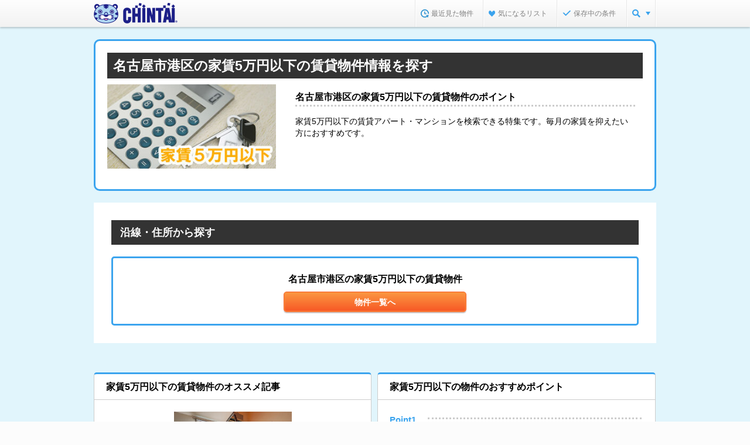

--- FILE ---
content_type: text/html;charset=UTF-8
request_url: https://www.chintai.net/feature/gomanen/aichi_g-23111/
body_size: 9871
content:
























































<!DOCTYPE html>
<html lang="ja">
<head>
	<meta content="width=device-width" name="viewport" />
	<meta content="IE=edge,chrome=1" http-equiv="X-UA-Compatible" />
	



	<title>名古屋市港区の家賃5万円以下の賃貸物件情報を探す | CHINTAIで賃貸マンション・賃貸アパート探し</title>



	<meta name="description" content="名古屋市港区の家賃5万円以下の賃貸物件特集。賃貸マンション・賃貸アパートの物件情報を探すなら【CHINTAI（チンタイ）】。" />



	<meta name="keywords" content="5万円以下,賃貸,賃貸マンション,アパート,賃貸アパート,賃貸情報,部屋探し,賃貸住宅,物件,賃貸物件,住まい,CHINTAI" />





	<link rel="canonical" href="https://www.chintai.net/feature/gomanen/aichi_g-23111/">







	<link rel="alternate" media="only screen and (max-width: 640px)" href="https://sp.chintai.net/feature/gomanen/aichi_g-23111/">





	<link rel="stylesheet" href="/asset/css/global_common.css?gid=9c214933a">
	<link rel="stylesheet" href="/asset/css/global_parts.css?gid=9c214933a">
	<link rel="stylesheet" href="/asset/css/global_header_footer.css?gid=9c214933a">
	<link rel="stylesheet" href="/asset/css/mod_static.css?gid=9c214933a">
	<link rel="stylesheet" href="/asset/css/mod_feature.css?gid=9c214933a">
	<link rel="stylesheet" href="/feature/css/local.css?gid=9c214933a">
	<link rel="stylesheet" href="/feature/top/css/local.css?gid=9c214933a">

	<!--[if lt IE 9]>
	<script src="/cn/javascripts/common2014/libs/html5shiv-printshiv.js?gid=9c214933a"></script>
	<![endif]-->

	
	<script src="/cn/javascripts/common2014/libs/jquery.min.js?gid=9c214933a"></script>
	
	


</head>

<body>

<noscript><iframe src="//www.googletagmanager.com/ns.html?id=GTM-MM345W" height="0" width="0" style="display:none;visibility:hidden"></iframe></noscript>
<script>(function(w,d,s,l,i){w[l]=w[l]||[];w[l].push({'gtm.start':
new Date().getTime(),event:'gtm.js'});var f=d.getElementsByTagName(s)[0],
j=d.createElement(s),dl=l!='dataLayer'?'&l='+l:'';j.async=true;j.src=
'//www.googletagmanager.com/gtm.js?id='+i+dl;f.parentNode.insertBefore(j,f);
})(window,document,'script','dataLayer','GTM-MM345W');</script>


<div id="wrapper">
	

	<link rel="stylesheet" href="/cn/stylesheets/common2014/structure.css?gid=9c214933a" />



<!--[if lt IE 9]>
	<script src="/cn/javascripts/vendor/html5shiv.js?gid=9c214933a" type="text/javascript" charset="utf-8"></script>
	<script src="/cn/javascripts/vendor/IE9.js?gid=9c214933a" type="text/javascript" charset="utf-8"></script>
<![endif]-->
<!--[if lt IE 8]>
	<script src="/cn/javascripts/vendor/html5shiv.js?gid=9c214933a" type="text/javascript" charset="utf-8"></script>
<![endif]-->




	
	
	
	
	
	
		<header>
			<div id="hdInner">
				<div id="hdTitle">
					
					
						
						
						
							<p class="logo logo_padding"><a href="https://www.chintai.net/"><img src="/cn/images/item/brand.png?gid=9c214933a" width="143" height="35" alt="CHINTAI" /></a></p>
						
					
					
					
				</div>
				<nav id="hdMenu"><ul>
				
					<li id="hdNavHistory"></li>
					<li id="hdNavFavorite"></li>
					
						
							<li id="hdNavCondition"></li>
						
						
					
				
					<li id="hdNavMenu"><a class="js_nav_menu" href="javascript:void(0);"></a>
						<div class="pulldown" style="display:none;">
							<ul>
								<li><a href="https://www.chintai.net/ensen/"><span><img src="/cn/images/common2014/common/icn/cate_ensen_medium.png?gid=9c214933a" width="24" height="24" alt="沿線・駅から" /></span><br />沿線・駅から</a></li>
								<li><a href="https://www.chintai.net/area/"><span><img src="/cn/images/common2014/common/icn/cate_area_medium.png?gid=9c214933a" width="24" height="24" alt="住所から" /></span><br />住所から</a></li>
								<li><a href="https://www.chintai.net/tsukin/"><span><img src="/cn/images/common2014/common/icn/cate_tsukin_medium.png?gid=9c214933a" width="24" height="24" alt="通勤通学時間から" /></span><br />通勤通学時間から</a></li>
								<li><a href="https://www.chintai.net/rent/"><span><img src="/cn/images/common2014/common/icn/cate_rent_medium.png?gid=9c214933a" width="24" height="24" alt="家賃相場から" /></span><br />家賃相場から</a></li>
								<li><a href="https://www.chintai.net/shop/"><span><img src="/cn/images/common2014/common/icn/cate_omise_medium.png?gid=9c214933a" width="24" height="24" alt="不動産会社から" /></span><br />不動産会社から</a></li>
								<li><a href="https://www.chintai.net/feature/"><span><img src="/cn/images/common2014/common/icn/cate_machi_medium.png?gid=9c214933a" width="24" height="24" alt="テーマから探す" /></span><br />テーマから探す</a></li>
							</ul>
							<p class="close"><span>閉じる</span></p>
						</div>
					</li>
				</ul></nav>
			</div>
		</header>
	


<script charset="utf-8">
//コンテキストパス



	var CONTEXT_PATH = "https://www.chintai.net";


</script>
<script>
// 経路情報用ドメイン情報等
var CN_SSL_DOMAIN = "https://www.chintai.net";
var SP_CN_SSL_DOMAIN = "https://sp.chintai.net";
var WWW_DOMAIN = "https://www.chintai.net";
var SP_DOMAIN = "https://sp.chintai.net";
var WWW_GAKUCHIN_DOMAIN = "https://gakusei.chintai.net";
var SP_GAKUCHIN_DOMAIN = "https://gakusei.chintai.net/sp";
var REFERRER = "";

var PR_BUKKEN_ID =[];
</script>
<script src="/cn/javascripts/common2014/libs/jquery.easing.1.3.js?gid=9c214933a"></script>

	<script src="/cn/javascripts/common2014/render.js?gid=9c214933a"></script>

<script src="/cn/javascripts/common/chintai.js?gid=9c214933a"></script>
<script src="/cn/javascripts/common/pc.js?gid=9c214933a"></script>

	








	
		
		
			<div class="feature_bg">

				<div id="article">

					

					<noscript><div class="section">
						<div class="inq_errMes typeB"><dl>
							<dt>このページはjavascriptを使用しています</dt>
							<dd>javascriptをOnにしてサイトをご覧いただくようお願い致します。</dd>
						</dl></div>
					</div></noscript>

					<section class="section feature_mainCnt">

						<div id="points">
							<h1>名古屋市港区の家賃5万円以下の賃貸物件情報を探す</h1>
							<section class="feature_left_side">
								<img src="/cn/images/common2014/feature/lower_mainvisual_pic_gomanen.jpg" />
								<p></p>
							</section>
							
							
								<section class="feature_right_side">
									<dl>
										
										<dt>名古屋市港区の家賃5万円以下の賃貸物件のポイント</dt>
										
										<dd>家賃5万円以下の賃貸アパート・マンションを検索できる特集です。毎月の家賃を抑えたい方におすすめです。</dd>
									</dl>
								</section>
							
						</div>

						<div class="feature_cntInner">
							

							<section class="section">
								<div class="feature_h3Box">
									
									<h4 class="h3">沿線・住所から探す</h4>
								</div>

								<div class="feature_formBox end"><div class="inner">
									<div class="searchBtn one-button center">
										<dl>
											<dt><span>名古屋市港区の家賃5万円以下の賃貸物件</span></dt>
											<dd>
												<a href="/aichi/area/23111/list/gomanen/" class="mod_btn typeSubmit">
													<span><span>物件一覧へ</span></span>
												</a>
											</dd>
										</dl>
									</div>
								</div></div>
							</section>
						</div>
					</section>
					<div class="feature_item">
						<div class="card_box">
							
							
								<section class="feature_card">
									
									<h4>家賃5万円以下の賃貸物件のオススメ記事</h4>
									<div class="article_inner">
										
										<p class="img-box"><img src="https://www.chintai.net/news/wp-content/uploads/2018/07/04-5.jpg" alt="家賃を抑えて資金を貯蓄！都内で格安物件に住む男性の、格安家賃だからこそ描ける夢とは" /></p>
										<dl>
											
											<dt><a href="https://www.chintai.net/news/2018/07/05/36653/" target="_blank">家賃を抑えて資金を貯蓄！都内で格安物件に住む男性の、格安家賃だからこそ描ける夢とは</a></dt>
											
											<dd>生活費の大半を占める家賃をコストカットして、自分の趣味や夢のために投資する人を取材するこの企画。今回は東京都世田谷区で家賃4万5000円の賃貸物件に住むカフェ経営者・菅野真利さんのお部屋を訪問。
菅野さんは、お風呂と寝る場所さえあれば、自分が住む部屋には特にこだわらないという。格安家賃だからこそ、描くことのできる夢とは……？
夢も部屋も自分流のスタイルを貫き続ける、彼のおしゃれな暮らしぶりに迫る。</dd>
										</dl>
										
										<p class="article_btn"><a href="https://www.chintai.net/news/2018/07/05/36653/" target="_blank"><span></span>もっと読む</a></p>
									</div>
								</section>
							
							
							
								<section class="feature_card">
									
									<h4>家賃5万円以下の物件のおすすめポイント</h4>
									<div class="point_inner">
										
											
												<ul>
													<li>
														<span>Point1</span>
														<dl>
															
															<dt>お金の使い道いろいろ</dt>
															
															<dd>家賃を5万円以下に抑えれば趣味やインテリアなど好きな物にお金を使える！</dd>
														</dl>
													</li>
												</ul>
											
										
											
												<ul>
													<li>
														<span>Point2</span>
														<dl>
															
															<dt>立地の良い場所に住める</dt>
															
															<dd>設備の希望を減らせば駅近や都心にも住めるかも</dd>
														</dl>
													</li>
												</ul>
											
										
											
												<ul>
													<li>
														<span>Point3</span>
														<dl>
															
															<dt>貯金できる</dt>
															
															<dd>家賃を抑えてかしこく暮らして貯金すれば夢も叶うかも！</dd>
														</dl>
													</li>
												</ul>
											
										
									</div>
								</section>
							
						</div>
						
						
					</div>
					
					
					
					



	
	
	
		
	


	<aside class="section">
		<div class="feature_otherLinks">
			<h2 class="head">他のテーマから探す場合はこちらから！</h2>
			<div class="box">
				
				
					<h3 class="rent">
						賃料･価格
					</h3>
					<ul>
						
							<li>
								<span class="mod_icn link">
									<a href="/feature/kodomo/aichi_g-23111/">
										子供部屋・子供可の賃貸物件
									</a>
								</span>
							</li>
						
							<li>
								<span class="mod_icn link">
									<a href="/feature/Initialcredit/aichi_g-23111/">
										初期費用クレジット払い可能の賃貸物件
									</a>
								</span>
							</li>
						
							<li>
								<span class="mod_icn link">
									<a href="/feature/tesuuryou0/aichi_g-23111/">
										仲介手数料無料の賃貸物件
									</a>
								</span>
							</li>
						
							<li>
								<span class="mod_icn link">
									<a href="/feature/freerent/aichi_g-23111/">
										フリーレントの賃貸物件
									</a>
								</span>
							</li>
						
							<li>
								<span class="mod_icn link">
									<a href="/feature/sanmanen/aichi_g-23111/">
										家賃3万円以下の賃貸物件
									</a>
								</span>
							</li>
						
							<li>
								<span class="mod_icn link">
									<a href="/feature/gomanen/aichi_g-23111/">
										家賃5万円以下の賃貸物件
									</a>
								</span>
							</li>
						
							<li>
								<span class="mod_icn link">
									<a href="/feature/initial-cost/aichi_g-23111/">
										初期費用が安い賃貸物件
									</a>
								</span>
							</li>
						
							<li>
								<span class="mod_icn link">
									<a href="/feature/high-grade/aichi_g-23111/">
										高級賃貸物件
									</a>
								</span>
							</li>
						
							<li>
								<span class="mod_icn link">
									<a href="/feature/gakuwari/aichi_g-23111/">
										学生割引制度（学割）が適用できる賃貸物件
									</a>
								</span>
							</li>
						
							<li>
								<span class="mod_icn link">
									<a href="/feature/tesuuryou/aichi_g-23111/">
										仲介手数料が家賃の55%以下の賃貸物件
									</a>
								</span>
							</li>
						
							<li>
								<span class="mod_icn link">
									<a href="/feature/koushin/aichi_g-23111/">
										更新料がない物件
									</a>
								</span>
							</li>
						
							<li>
								<span class="mod_icn link">
									<a href="/feature/zero/aichi_g-23111/">
										敷金礼金なしの賃貸物件
									</a>
								</span>
							</li>
						
					</ul>
				
				
				
					
						
							<h3 class="popularity">
								人気の特集
							</h3>
							<ul>
								
									<li>
										<span class="mod_icn link">
											<a href="/feature/tenant/aichi_g-23111/">
												貸しテナント
											</a>
										</span>
									</li>
								
									<li>
										<span class="mod_icn link">
											<a href="/feature/woman/aichi_g-23111/">
												女性向け・女性専用の賃貸物件
											</a>
										</span>
									</li>
								
									<li>
										<span class="mod_icn link">
											<a href="/feature/pet/aichi_g-23111/">
												ペット可・ペット相談可の賃貸物件
											</a>
										</span>
									</li>
								
									<li>
										<span class="mod_icn link">
											<a href="/feature/initial-cost/aichi_g-23111/">
												初期費用が安い賃貸物件
											</a>
										</span>
									</li>
								
									<li>
										<span class="mod_icn link">
											<a href="/feature/gakuwari/aichi_g-23111/">
												学生割引制度（学割）が適用できる賃貸物件
											</a>
										</span>
									</li>
								
									<li>
										<span class="mod_icn link">
											<a href="/feature/foreigner/aichi_g-23111/">
												外国人向けの賃貸物件
											</a>
										</span>
									</li>
								
									<li>
										<span class="mod_icn link">
											<a href="/feature/shinchiku/aichi_g-23111/">
												新築・築浅の賃貸物件
											</a>
										</span>
									</li>
								
									<li>
										<span class="mod_icn link">
											<a href="/feature/koushin/aichi_g-23111/">
												更新料がない物件
											</a>
										</span>
									</li>
								
									<li>
										<span class="mod_icn link">
											<a href="/feature/single/aichi_g-23111/">
												一人暮らし向けの賃貸物件
											</a>
										</span>
									</li>
								
									<li>
										<span class="mod_icn link">
											<a href="/feature/zero/aichi_g-23111/">
												敷金礼金なしの賃貸物件
											</a>
										</span>
									</li>
								
							</ul>
						
					
						
							<h3 class="lifestyle">
								ライフスタイル
							</h3>
							<ul>
								
									<li>
										<span class="mod_icn link">
											<a href="/feature/woman/aichi_g-23111/">
												女性向け・女性専用の賃貸物件
											</a>
										</span>
									</li>
								
									<li>
										<span class="mod_icn link">
											<a href="/feature/barrier-free/aichi_g-23111/">
												バリアフリーの賃貸物件
											</a>
										</span>
									</li>
								
									<li>
										<span class="mod_icn link">
											<a href="/feature/pet/aichi_g-23111/">
												ペット可・ペット相談可の賃貸物件
											</a>
										</span>
									</li>
								
									<li>
										<span class="mod_icn link">
											<a href="/feature/gakusei/aichi_g-23111/">
												学生向けの賃貸物件
											</a>
										</span>
									</li>
								
									<li>
										<span class="mod_icn link">
											<a href="/feature/family/aichi_g-23111/">
												ファミリー向けの賃貸物件
											</a>
										</span>
									</li>
								
									<li>
										<span class="mod_icn link">
											<a href="/feature/futari/aichi_g-23111/">
												二人暮らし向け賃貸物件
											</a>
										</span>
									</li>
								
									<li>
										<span class="mod_icn link">
											<a href="/feature/single-ekitoho10/aichi_g-23111/">
												一人暮らし向け×駅徒歩10分以内
											</a>
										</span>
									</li>
								
									<li>
										<span class="mod_icn link">
											<a href="/feature/foreigner/aichi_g-23111/">
												外国人向けの賃貸物件
											</a>
										</span>
									</li>
								
									<li>
										<span class="mod_icn link">
											<a href="/feature/futari-new/aichi_g-23111/">
												二人暮らし向け×新築・築浅物件
											</a>
										</span>
									</li>
								
									<li>
										<span class="mod_icn link">
											<a href="/feature/single/aichi_g-23111/">
												一人暮らし向けの賃貸物件
											</a>
										</span>
									</li>
								
									<li>
										<span class="mod_icn link">
											<a href="/feature/senior/aichi_g-23111/">
												シニア・高齢者歓迎の賃貸物件
											</a>
										</span>
									</li>
								
									<li>
										<span class="mod_icn link">
											<a href="/feature/soho/aichi_g-23111/">
												SOHO向けの賃貸物件
											</a>
										</span>
									</li>
								
									<li>
										<span class="mod_icn link">
											<a href="/feature/bettaku/aichi_g-23111/">
												別宅・書斎向け
											</a>
										</span>
									</li>
								
							</ul>
						
					
						
							<h3 class="receipt">
								収納
							</h3>
							<ul>
								
									<li>
										<span class="mod_icn link">
											<a href="/feature/storage/aichi_g-23111/">
												収納重視な賃貸物件
											</a>
										</span>
									</li>
								
							</ul>
						
					
						
							<h3 class="water_around">
								水周り
							</h3>
							<ul>
								
									<li>
										<span class="mod_icn link">
											<a href="/feature/counter-kitchen/aichi_g-23111/">
												カウンターキッチン付きの賃貸物件
											</a>
										</span>
									</li>
								
									<li>
										<span class="mod_icn link">
											<a href="/feature/bath-toilet/aichi_g-23111/">
												バス・トイレ別の賃貸物件
											</a>
										</span>
									</li>
								
							</ul>
						
					
						
							<h3 class="facility">
								室内設備
							</h3>
							<ul>
								
									<li>
										<span class="mod_icn link">
											<a href="/feature/roof-balcony/aichi_g-23111/">
												ルーフバルコニー付きの賃貸物件
											</a>
										</span>
									</li>
								
									<li>
										<span class="mod_icn link">
											<a href="/feature/internet/aichi_g-23111/">
												インターネット無料の賃貸物件
											</a>
										</span>
									</li>
								
									<li>
										<span class="mod_icn link">
											<a href="/feature/kagukaden/aichi_g-23111/">
												家具家電付きの賃貸物件
											</a>
										</span>
									</li>
								
									<li>
										<span class="mod_icn link">
											<a href="/feature/terrace/aichi_g-23111/">
												ベランダ・バルコニー付きの賃貸物件
											</a>
										</span>
									</li>
								
									<li>
										<span class="mod_icn link">
											<a href="/feature/hikari/aichi_g-23111/">
												光ファイバー対応の賃貸物件
											</a>
										</span>
									</li>
								
							</ul>
						
					
						
							<h3 class="position">
								位置･広さ
							</h3>
							<ul>
								
									<li>
										<span class="mod_icn link">
											<a href="/feature/syougaku/aichi_g-23111/">
												小学校まで徒歩10分以内の物件特集
											</a>
										</span>
									</li>
								
									<li>
										<span class="mod_icn link">
											<a href="/feature/ekitoho/aichi_g-23111/">
												駅徒歩5分以内の賃貸物件
											</a>
										</span>
									</li>
								
									<li>
										<span class="mod_icn link">
											<a href="/feature/hiroild/aichi_g-23111/">
												広いリビング・ダイニングがある賃貸物件
											</a>
										</span>
									</li>
								
									<li>
										<span class="mod_icn link">
											<a href="/feature/hiroioneroom/aichi_g-23111/">
												広いワンルームの賃貸物件
											</a>
										</span>
									</li>
								
							</ul>
						
					
						
							<h3 class="build_type">
								建物タイプ
							</h3>
							<ul>
								
									<li>
										<span class="mod_icn link">
											<a href="/feature/apart/aichi_g-23111/">
												賃貸アパート
											</a>
										</span>
									</li>
								
									<li>
										<span class="mod_icn link">
											<a href="/feature/tenant/aichi_g-23111/">
												貸しテナント
											</a>
										</span>
									</li>
								
									<li>
										<span class="mod_icn link">
											<a href="/feature/tower/aichi_g-23111/">
												タワーマンション
											</a>
										</span>
									</li>
								
									<li>
										<span class="mod_icn link">
											<a href="/feature/kodate/aichi_g-23111/">
												戸建ての賃貸物件
											</a>
										</span>
									</li>
								
									<li>
										<span class="mod_icn link">
											<a href="/feature/bunjo/aichi_g-23111/">
												分譲賃貸の物件
											</a>
										</span>
									</li>
								
									<li>
										<span class="mod_icn link">
											<a href="/feature/teiki/aichi_g-23111/">
												定期借家物件
											</a>
										</span>
									</li>
								
									<li>
										<span class="mod_icn link">
											<a href="/feature/shinchiku/aichi_g-23111/">
												新築・築浅の賃貸物件
											</a>
										</span>
									</li>
								
							</ul>
						
					
						
							<h3 class="good">
								こだわり
							</h3>
							<ul>
								
									<li>
										<span class="mod_icn link">
											<a href="/feature/hosho/aichi_g-23111/">
												エイブル保証管理物件
											</a>
										</span>
									</li>
								
									<li>
										<span class="mod_icn link">
											<a href="/feature/non-guarantor/aichi_g-23111/">
												保証人不要の賃貸物件
											</a>
										</span>
									</li>
								
									<li>
										<span class="mod_icn link">
											<a href="/feature/piano/aichi_g-23111/">
												ピアノ相談可の賃貸物件
											</a>
										</span>
									</li>
								
									<li>
										<span class="mod_icn link">
											<a href="/feature/parking/aichi_g-23111/">
												駐車場付き賃貸物件
											</a>
										</span>
									</li>
								
									<li>
										<span class="mod_icn link">
											<a href="/feature/kanri/aichi_g-23111/">
												エイブル管理物件
											</a>
										</span>
									</li>
								
									<li>
										<span class="mod_icn link">
											<a href="/feature/theta/aichi_g-23111/">
												360度パノラマ写真ありの賃貸物件
											</a>
										</span>
									</li>
								
									<li>
										<span class="mod_icn link">
											<a href="/feature/routes/aichi_g-23111/">
												複数路線利用可の物件
											</a>
										</span>
									</li>
								
							</ul>
						
					
				
			</div>
		</div>
	</aside>


					
<style type="text/css">
.adMoviesArea {
	text-align: center;
	margin: 50px 0 30px;
}
</style>

<div class="adMoviesArea">
</div>
				</div>
			</div>
		
	

	
	<link rel="stylesheet" href="/cn/stylesheets/common2014/structure.css?gid=9c214933a" />


<!--[if lt IE 9]>
	<script src="/cn/javascripts/common2014/libs/html5shiv-printshiv.js?gid=9c214933a"></script>
<![endif]-->

<div id="footer" class="js-ads-line">
	
		
		
			<aside>
				<div id="ftMenuLinks">
				<div class="ftBoxInner">
						
						
		
						

						
						

							
		
							
							

							
							
		
							
		
							
		
							
								
									
									
									
									
										
										

	<p class="head">
		愛知県の他の市区町村から家賃5万円以下の賃貸物件物件を探す
	</p>
	<ul class="normalList">
		
			<li><a href="/feature/gomanen/aichi_g-23101/">名古屋市千種区</a></li>
		
			<li><a href="/feature/gomanen/aichi_g-23102/">名古屋市東区</a></li>
		
			<li><a href="/feature/gomanen/aichi_g-23103/">名古屋市北区</a></li>
		
			<li><a href="/feature/gomanen/aichi_g-23104/">名古屋市西区</a></li>
		
			<li><a href="/feature/gomanen/aichi_g-23105/">名古屋市中村区</a></li>
		
			<li><a href="/feature/gomanen/aichi_g-23106/">名古屋市中区</a></li>
		
			<li><a href="/feature/gomanen/aichi_g-23107/">名古屋市昭和区</a></li>
		
			<li><a href="/feature/gomanen/aichi_g-23108/">名古屋市瑞穂区</a></li>
		
			<li><a href="/feature/gomanen/aichi_g-23109/">名古屋市熱田区</a></li>
		
			<li><a href="/feature/gomanen/aichi_g-23110/">名古屋市中川区</a></li>
		
			<li><a href="/feature/gomanen/aichi_g-23112/">名古屋市南区</a></li>
		
			<li><a href="/feature/gomanen/aichi_g-23113/">名古屋市守山区</a></li>
		
			<li><a href="/feature/gomanen/aichi_g-23114/">名古屋市緑区</a></li>
		
			<li><a href="/feature/gomanen/aichi_g-23115/">名古屋市名東区</a></li>
		
			<li><a href="/feature/gomanen/aichi_g-23116/">名古屋市天白区</a></li>
		
			<li><a href="/feature/gomanen/aichi_g-23203/">一宮市</a></li>
		
			<li><a href="/feature/gomanen/aichi_g-23208/">津島市</a></li>
		
			<li><a href="/feature/gomanen/aichi_g-23217/">江南市</a></li>
		
			<li><a href="/feature/gomanen/aichi_g-23220/">稲沢市</a></li>
		
			<li><a href="/feature/gomanen/aichi_g-23232/">愛西市</a></li>
		
			<li><a href="/feature/gomanen/aichi_g-23233/">清須市</a></li>
		
			<li><a href="/feature/gomanen/aichi_g-23235/">弥富市</a></li>
		
			<li><a href="/feature/gomanen/aichi_g-23237/">あま市</a></li>
		
			<li><a href="/feature/gomanen/aichi_g-23424/">海部郡大治町</a></li>
		
			<li><a href="/feature/gomanen/aichi_g-23425/">海部郡蟹江町</a></li>
		
			<li><a href="/feature/gomanen/aichi_g-23204/">瀬戸市</a></li>
		
			<li><a href="/feature/gomanen/aichi_g-23206/">春日井市</a></li>
		
			<li><a href="/feature/gomanen/aichi_g-23215/">犬山市</a></li>
		
			<li><a href="/feature/gomanen/aichi_g-23219/">小牧市</a></li>
		
			<li><a href="/feature/gomanen/aichi_g-23226/">尾張旭市</a></li>
		
			<li><a href="/feature/gomanen/aichi_g-23228/">岩倉市</a></li>
		
			<li><a href="/feature/gomanen/aichi_g-23229/">豊明市</a></li>
		
			<li><a href="/feature/gomanen/aichi_g-23230/">日進市</a></li>
		
			<li><a href="/feature/gomanen/aichi_g-23234/">北名古屋市</a></li>
		
			<li><a href="/feature/gomanen/aichi_g-23238/">長久手市</a></li>
		
			<li><a href="/feature/gomanen/aichi_g-23302/">愛知郡東郷町</a></li>
		
			<li><a href="/feature/gomanen/aichi_g-23342/">西春日井郡豊山町</a></li>
		
			<li><a href="/feature/gomanen/aichi_g-23361/">丹羽郡大口町</a></li>
		
			<li><a href="/feature/gomanen/aichi_g-23362/">丹羽郡扶桑町</a></li>
		
			<li><a href="/feature/gomanen/aichi_g-23205/">半田市</a></li>
		
			<li><a href="/feature/gomanen/aichi_g-23216/">常滑市</a></li>
		
			<li><a href="/feature/gomanen/aichi_g-23222/">東海市</a></li>
		
			<li><a href="/feature/gomanen/aichi_g-23223/">大府市</a></li>
		
			<li><a href="/feature/gomanen/aichi_g-23224/">知多市</a></li>
		
			<li><a href="/feature/gomanen/aichi_g-23441/">知多郡阿久比町</a></li>
		
			<li><a href="/feature/gomanen/aichi_g-23442/">知多郡東浦町</a></li>
		
			<li><a href="/feature/gomanen/aichi_g-23446/">知多郡美浜町</a></li>
		
			<li><a href="/feature/gomanen/aichi_g-23447/">知多郡武豊町</a></li>
		
			<li><a href="/feature/gomanen/aichi_g-23202/">岡崎市</a></li>
		
			<li><a href="/feature/gomanen/aichi_g-23209/">碧南市</a></li>
		
			<li><a href="/feature/gomanen/aichi_g-23210/">刈谷市</a></li>
		
			<li><a href="/feature/gomanen/aichi_g-23211/">豊田市</a></li>
		
			<li><a href="/feature/gomanen/aichi_g-23212/">安城市</a></li>
		
			<li><a href="/feature/gomanen/aichi_g-23213/">西尾市</a></li>
		
			<li><a href="/feature/gomanen/aichi_g-23225/">知立市</a></li>
		
			<li><a href="/feature/gomanen/aichi_g-23227/">高浜市</a></li>
		
			<li><a href="/feature/gomanen/aichi_g-23236/">みよし市</a></li>
		
			<li><a href="/feature/gomanen/aichi_g-23501/">額田郡幸田町</a></li>
		
			<li><a href="/feature/gomanen/aichi_g-23201/">豊橋市</a></li>
		
			<li><a href="/feature/gomanen/aichi_g-23207/">豊川市</a></li>
		
			<li><a href="/feature/gomanen/aichi_g-23214/">蒲郡市</a></li>
		
			<li><a href="/feature/gomanen/aichi_g-23221/">新城市</a></li>
		
			<li><a href="/feature/gomanen/aichi_g-23231/">田原市</a></li>
		
	</ul>



	<p class="head">
		愛知県の沿線から家賃5万円以下の賃貸物件物件を探す
	</p>
	<ul class="normalList">
		
			<li><a href="/feature/gomanen/aichi_en-301005/">愛知環状鉄道</a></li>
		
			<li><a href="/feature/gomanen/aichi_en-301002/">東海道本線</a></li>
		
			<li><a href="/feature/gomanen/aichi_en-301007/">武豊線</a></li>
		
			<li><a href="/feature/gomanen/aichi_en-301003/">中央本線&lt;中央西線&gt;</a></li>
		
			<li><a href="/feature/gomanen/aichi_en-301004/">関西本線（東海）</a></li>
		
			<li><a href="/feature/gomanen/aichi_en-301108/">飯田線</a></li>
		
			<li><a href="/feature/gomanen/aichi_en-301006/">東海道新幹線（東海）</a></li>
		
			<li><a href="/feature/gomanen/aichi_en-303007/">名古屋市営地下鉄鶴舞線</a></li>
		
			<li><a href="/feature/gomanen/aichi_en-303006/">名古屋市営地下鉄東山線</a></li>
		
			<li><a href="/feature/gomanen/aichi_en-303008/">名古屋市営地下鉄名城線</a></li>
		
			<li><a href="/feature/gomanen/aichi_en-303012/">名古屋市営地下鉄名港線</a></li>
		
			<li><a href="/feature/gomanen/aichi_en-303009/">名古屋市営地下鉄桜通線</a></li>
		
			<li><a href="/feature/gomanen/aichi_en-303010/">名古屋市営地下鉄上飯田線</a></li>
		
			<li><a href="/feature/gomanen/aichi_en-303100/">名古屋臨海高速鉄道&lt;あおなみ線&gt;</a></li>
		
			<li><a href="/feature/gomanen/aichi_en-302280/">愛知高速交通東部丘陵線&lt;リニモ&gt;</a></li>
		
			<li><a href="/feature/gomanen/aichi_en-302001/">近鉄名古屋線</a></li>
		
			<li><a href="/feature/gomanen/aichi_en-302060/">東海交通事業城北線</a></li>
		
			<li><a href="/feature/gomanen/aichi_en-302121/">豊橋鉄道東田本線</a></li>
		
			<li><a href="/feature/gomanen/aichi_en-302120/">豊橋鉄道渥美線</a></li>
		
			<li><a href="/feature/gomanen/aichi_en-302290/">ゆとりーとライン</a></li>
		
			<li><a href="/feature/gomanen/aichi_en-302009/">名鉄名古屋本線</a></li>
		
			<li><a href="/feature/gomanen/aichi_en-302014/">名鉄常滑線・空港線</a></li>
		
			<li><a href="/feature/gomanen/aichi_en-302015/">名鉄豊田線</a></li>
		
			<li><a href="/feature/gomanen/aichi_en-302020/">名鉄河和線</a></li>
		
			<li><a href="/feature/gomanen/aichi_en-302012/">名鉄津島線･尾西線（須ケ口-弥富）</a></li>
		
			<li><a href="/feature/gomanen/aichi_en-302018/">名鉄三河線</a></li>
		
			<li><a href="/feature/gomanen/aichi_en-302022/">名鉄尾西線（津島－玉ノ井）</a></li>
		
			<li><a href="/feature/gomanen/aichi_en-302017/">名鉄西尾線</a></li>
		
			<li><a href="/feature/gomanen/aichi_en-302109/">名鉄豊川線</a></li>
		
			<li><a href="/feature/gomanen/aichi_en-302021/">名鉄知多新線</a></li>
		
			<li><a href="/feature/gomanen/aichi_en-302016/">名鉄蒲郡線</a></li>
		
			<li><a href="/feature/gomanen/aichi_en-302019/">名鉄築港線</a></li>
		
			<li><a href="/feature/gomanen/aichi_en-302010/">名鉄瀬戸線</a></li>
		
			<li><a href="/feature/gomanen/aichi_en-302013/">名鉄犬山線</a></li>
		
			<li><a href="/feature/gomanen/aichi_en-302011/">名鉄小牧線</a></li>
		
			<li><a href="/feature/gomanen/aichi_en-302030/">名鉄各務原線</a></li>
		
			<li><a href="/feature/gomanen/aichi_en-302031/">名鉄広見線</a></li>
		
	</ul>

									
									
									
									
									
								
							

							
							
							
							
							
							
							
							

							
							
								<p class="head">都道府県別に賃貸物件を探す</p>
								<ul class="normalList">
									<li><a href="https://www.chintai.net/hokkaido/">北海道</a></li>
									<li><a href="https://www.chintai.net/aomori/">青森</a></li>
									<li><a href="https://www.chintai.net/iwate/">岩手</a></li>
									<li><a href="https://www.chintai.net/miyagi/">宮城</a></li>
									<li><a href="https://www.chintai.net/akita/">秋田</a></li>
									<li><a href="https://www.chintai.net/yamagata/">山形</a></li>
									<li><a href="https://www.chintai.net/fukushima/">福島</a></li>
									<li><a href="https://www.chintai.net/ibaragi/">茨城</a></li>
									<li><a href="https://www.chintai.net/tochigi/">栃木</a></li>
									<li><a href="https://www.chintai.net/gunma/">群馬</a></li>
									<li><a href="https://www.chintai.net/saitama/">埼玉</a></li>
									<li><a href="https://www.chintai.net/chiba/">千葉</a></li>
									<li><a href="https://www.chintai.net/tokyo/">東京</a></li>
									<li><a href="https://www.chintai.net/kanagawa/">神奈川</a></li>
									<li><a href="https://www.chintai.net/niigata/">新潟</a></li>
									<li><a href="https://www.chintai.net/toyama/">富山</a></li>
									<li><a href="https://www.chintai.net/ishikawa/">石川</a></li>
									<li><a href="https://www.chintai.net/fukui/">福井</a></li>
									<li><a href="https://www.chintai.net/yamanashi/">山梨</a></li>
									<li><a href="https://www.chintai.net/nagano/">長野</a></li>
									<li><a href="https://www.chintai.net/gifu/">岐阜</a></li>
									<li><a href="https://www.chintai.net/sizuoka/">静岡</a></li>
									<li><a href="https://www.chintai.net/aichi/">愛知</a></li>
									<li><a href="https://www.chintai.net/mie/">三重</a></li>
									<li><a href="https://www.chintai.net/shiga/">滋賀</a></li>
									<li><a href="https://www.chintai.net/kyoto/">京都</a></li>
									<li><a href="https://www.chintai.net/osaka/">大阪</a></li>
									<li><a href="https://www.chintai.net/hyogo/">兵庫</a></li>
									<li><a href="https://www.chintai.net/nara/">奈良</a></li>
									<li><a href="https://www.chintai.net/wakayama/">和歌山</a></li>
									<li><a href="https://www.chintai.net/tottori/">鳥取</a></li>
									<li><a href="https://www.chintai.net/simane/">島根</a></li>
									<li><a href="https://www.chintai.net/okayama/">岡山</a></li>
									<li><a href="https://www.chintai.net/hiroshima/">広島</a></li>
									<li><a href="https://www.chintai.net/yamaguchi/">山口</a></li>
									<li><a href="https://www.chintai.net/tokushima/">徳島</a></li>
									<li><a href="https://www.chintai.net/kagawa/">香川</a></li>
									<li><a href="https://www.chintai.net/ehime/">愛媛</a></li>
									<li><a href="https://www.chintai.net/kouchi/">高知</a></li>
									<li><a href="https://www.chintai.net/fukuoka/">福岡</a></li>
									<li><a href="https://www.chintai.net/saga/">佐賀</a></li>
									<li><a href="https://www.chintai.net/nagasaki/">長崎</a></li>
									<li><a href="https://www.chintai.net/kumamoto/">熊本</a></li>
									<li><a href="https://www.chintai.net/ooita/">大分</a></li>
									<li><a href="https://www.chintai.net/miyazaki/">宮崎</a></li>
									<li><a href="https://www.chintai.net/kagoshima/">鹿児島</a></li>
									<li><a href="https://www.chintai.net/okinawa/">沖縄</a></li>
								</ul>
							
							
								
								
								
								
									<p class="head">都市にこだわって賃貸物件を探す</p>
									<ul class="normalList">
										<li><a href="https://www.chintai.net/hokkaido/sapporo/">札幌市</a></li>
										<li><a href="https://www.chintai.net/miyagi/sendai/">仙台市</a></li>
										<li><a href="https://www.chintai.net/saitama/saitama/">さいたま市</a></li>
										<li><a href="https://www.chintai.net/chiba/chiba/">千葉市</a></li>
										<li><a href="https://www.chintai.net/tokyo/23ku/">東京23区</a></li>
										<li><a href="https://www.chintai.net/kanagawa/kawasaki/">川崎市</a></li>
										<li><a href="https://www.chintai.net/kanagawa/yokohama/">横浜市</a></li>
										<li><a href="https://www.chintai.net/kanagawa/sagamihara/">相模原市</a></li>
										<li><a href="https://www.chintai.net/sizuoka/sizuoka/">静岡市</a></li>
										<li><a href="https://www.chintai.net/sizuoka/hamamatsu/">浜松市</a></li>
										<li><a href="https://www.chintai.net/aichi/nagoya/">名古屋市</a></li>
										<li><a href="https://www.chintai.net/niigata/niigata/">新潟市</a></li>
										<li><a href="https://www.chintai.net/kyoto/kyoto/">京都市</a></li>
										<li><a href="https://www.chintai.net/osaka/osaka/">大阪市</a></li>
										<li><a href="https://www.chintai.net/osaka/sakai/">堺市</a></li>
										<li><a href="https://www.chintai.net/hyogo/kobe/">神戸市</a></li>
										<li><a href="https://www.chintai.net/okayama/okayama/">岡山市</a></li>
										<li><a href="https://www.chintai.net/hiroshima/hiroshima/">広島市</a></li>
										<li><a href="https://www.chintai.net/fukuoka/kitakyusyu/">北九州市</a></li>
										<li><a href="https://www.chintai.net/fukuoka/fukuoka/">福岡市</a></li>
										<li><a href="https://www.chintai.net/kumamoto/kumamoto/">熊本市</a></li>
										<li><a href="https://www.chintai.net/shuto/">首都圏</a></li>
										<li><a href="https://www.chintai.net/kinki/">近畿圏</a></li>
										<li><a href="https://kaigai.chintai.net/" target="_blank">海外</a></li>
										<li><a href="https://kaigai.chintai.net/newyork/" target="_blank">ニューヨーク</a></li>
										<li><a href="https://kaigai.chintai.net/boston/" target="_blank">ボストン</a></li>
										<li><a href="https://kaigai.chintai.net/london/" target="_blank">ロンドン</a></li>
									</ul>
								
							
						</div></div>
						
							
							
							
							
						
						
						
			</aside>
			<footer>
				<div id="ftOtherLinks"><div class="ftBoxInner">
					<div class="siteLink">
						<div class="sideA">
							<div class="block">
								<dl>
									<dt>CHINTAI：</dt>
									<dd><ul>
										<li><a href="https://www.chintai.net/" target="_blank">賃貸・部屋探し情報サイト</a></li>
										<li><a href="https://gakusei.chintai.net/" target="_blank">学生向け賃貸</a></li>
										<li><a href="https://kaigai.chintai.net/" target="_blank">海外賃貸</a></li>
									</ul></dd>
								</dl>
							</div>
						</div>
		
						
						<div class="sideB"><ul>
						
							
							
								
							
						
						

						
						<li>
  <span>[PR]</span><a href="https://kaigai.chintai.net/" target="_blank" rel="nofollow">海外の不動産・賃貸情報ならエイブル海外店にお任せください！</a><br />
  <a href="https://www.able-nw.com/hongkong/" target="_blank" rel="nofollow">香港</a>｜ <a href="https://www.able-nw.com/taiwan/" target="_blank" rel="nofollow">台湾</a>｜ <a href="https://www.able-nw.com/taiwan-kaohsiung/" target="_blank" rel="nofollow">高雄</a>｜
  <a href="https://www.able-nw.com/shanghai/" target="_blank" rel="nofollow">上海</a>｜
  <!--<a href="https://www.able-nw.com/shinshanghai/" target="_blank" rel="nofollow">新上海NW</a>｜-->
  <a href="https://www.able-nw.com/shenzhen/" target="_blank" rel="nofollow">深セン</a>｜
  <!-- <a href="https://www.able-nw.com/beijing/" target="_blank" rel="nofollow"
    >北京NW</a
  >｜ -->
  <a href="https://www.able-nw.com/guangzhou/" target="_blank" rel="nofollow">広州</a>｜ <a href="https://www.able-nw.com/tianjin/" target="_blank" rel="nofollow">天津</a>｜ <a href="https://www.able-nw.com/seoul/" target="_blank" rel="nofollow">ソウル</a>｜
  <a href="https://kaigai.chintai.net/newyork/" target="_blank" rel="nofollow">ニューヨーク</a>｜ <a href="https://kaigai.chintai.net/boston/" target="_blank" rel="nofollow">ボストン</a>｜ <a href="https://www.able-nw.com/london/" target="_blank" rel="nofollow">ロンドン</a>｜
  <a href="https://www.able-nw.com/singapore/" target="_blank" rel="nofollow">シンガポール</a>｜ <a href="https://www.able-nw.com/hanoi/" target="_blank" rel="nofollow">ハノイ</a>｜
  <!-- <a href="https://www.able-nw.com/hochiminhcity/" target="_blank" rel="nofollow"
    >ホーチミンNW</a
  >｜ -->
  <a href="https://www.able-manila.com/" target="_blank" rel="nofollow">マニラ</a>｜
  <!-- <a href="https://www.able-nw.com/bangkok/" target="_blank" rel="nofollow">バンコク</a> -->
  <!-- <a href="https://www.able-nw.com/phnompenh/" target="_blank" rel="nofollow"
    >プノンペンNW</a
  > -->
  <!--<a href="https://www.able-nw.com/new-delhi/" target="_blank" rel="nofollow">ニューデリーNW</a>｜-->
  <!--<a href="https://www.able-nw.com/hochiminh/" target="_blank" rel="nofollow">ホーチミンNW</a>｜-->
</li>
<li><span>[PR]</span><a href="https://able-nw.com/kaigaihudousan/" target="_blank" rel="nofollow">海外不動産～投資・居住・別荘・資産分散～ならエイブルにお任せください！「海外不動産情報サイト」</a></li>
<li><span>[PR]</span><a href="https://www.able-nw.com/overseas-support/" target="_blank" rel="nofollow">法人様向け海外赴任サポートならエイブルにお任せください！</a></li>
<li><span>[PR]</span><a href="https://omotenashi.com" target="_blank" rel="nofollow">こんなお部屋に泊まってみたい！そんなお部屋探しは、おもてなしドットコムをご利用ください！</a></li>
<li><span>[PR]</span><a href="https://saitama.able" target="_blank">埼玉県の不動産オーナー様向けサイト「saitama.able(サイタマ ドットエイブル）」</a></li>
<li><span>[PR]</span><a href="https://shingaku.able.co.jp" target="_blank">学生の一人暮らし向け賃貸！「エイブル進学応援部」</a></li>
<li><span>[PR]</span><a href="https://www.able.co.jp/archive/" target="_blank">過去の掲載物件も探せる！「エイブル賃貸物件アーカイブ」</a></li>
<li><span>[PR]</span><a href="https://offer.able.co.jp/oshieteagent/" target="_blank">賃貸物件の疑問解決！教えてエイブルAGENT</a></li>
<li><span>[PR]</span><a href="https://www.chintai.net/news/" target="_blank">賃貸生活の工夫を紹介！CHINTAI情報局</a></li>
<!--<li><span>[PR]</span><a href="https://www.chintai.net/hotelstay/?footer" target="_blank">知らない街へ引っ越す前に！ホテル暮らしで街をお試し</a></li>-->
<li><span>[PR]</span><a href="https://woman.chintai/" target="_blank">女性の賃貸生活を応援！Woman.CHINTAI</a></li>
<li><span>[PR]</span><a href="https://woman.chintai/archive/" target="_blank"> 過去から現在に掲載された物件が探せるWoman.CHINTAIライブラリー</a></li>
<li><span>[PR]</span><a href="https://fudosearch.chintai.net/" target="_blank">評判や口コミで不動産会社を選んで探す、新しいお部屋探しサイト！ふどサーチ</a></li>
<li><span>[PR]</span><a href="https://journal.chintai.net/" target="_blank">不動産賃貸仲介業務のプロ向けお役立ちメディア！CHINTAI JOURNAL</a></li>
<li><span>[PR]</span><a class="sumikaeLink" href="https://www.chintai.net/anshinpack/" target="_blank">引越し後に後悔しても大丈夫【CHINTAI安心パック】住みかえ費用補助金</a></li>
<li><span>[PR]</span><a href="https://www.hakubaescal.com/winter/" target="_blank">エイブル白馬五竜（Hakuba GORYU）長野県白馬村のスノーボード&amp;スキー場</a></li>
<li><span>[PR]</span><a href="https://homeowner.able.co.jp/" target="_blank">賃貸経営・アパートマンション経営ならエイブルにお任せください！「オーナー様向けサイト」</a></li>
<li><span>[PR]</span><a href="https://www.t-hikkoshi-navi.jp/" target="_blank">安くて安心な単身引越し事業者を探すなら単身引越しナビ！</a></li>
<li><span>[PR]</span><a href="https://omotenashi.com/jp/" target="_blank">こんなお部屋に泊まってみたい！そんなお部屋探しは、おもてなしドットコムをご利用ください！</a></li>
<li><span>[PR]</span><a href="https://meo.omotenashi.com/" target="_blank">MEO対策のビジネスプロフィールとストリートビュー掲載はMEO対策サポートにお任せ下さい！</a></li>
<!-- <li>
  <span>[PR]</span
  ><a href="https://www.chintai.net/promo/video/" target="_blank"
    >動画制作＆CHINTAI六本木ビジョン放映パック</a
  >
</li> -->


						</ul></div>
					</div>
					<div class="outsideLink">
						<ul>
							<li><a href="https://www.chintai.net/sogotoiawase/">お問合せ</a></li>
							<li><a href="https://www.chintai.net/local/">地域一覧</a></li>
							<li><a href="https://www.chintai.net/archive/">アーカイブ</a></li>
							<li><a href="https://www.chintai.net/sitemap/">サイトマップ</a></li>
							<li><a href="https://www.chintai.net/site_info/link/">リンクについて</a></li>
							<li><a href="https://www.chintai.net/site_info/policy/">サイトポリシー</a></li>
							<li><a href="https://www.chintai.net/site_info/privacy/">個人情報保護について</a></li>
							<li><a href="https://www.chintai.net/site_info/icon/">アイコンの説明</a></li>
						</ul>
					</div>
				</div></div>
				<div id="ftCorp"><div class="ftBoxInner">
					<ul>
						<li><a href="https://www.chintai.jp/">会社案内</a></li>
						<li><a href="https://www.chintai.jp/profile/jigyou/jigyou5.html">CHINTAIグループ</a></li>
						<li><a href="https://www.able-partners.co.jp/">IR情報</a></li>
						<li><a href="https://www.chintai.jp/profile/public.html">電子公告</a></li>
					</ul>
					<small>&copy; CHINTAI Corporation All rights reserved.</small>
				</div></div>
			</footer>
		
			
			
				
			
		
	
</div>


	
	
	
		<p id="anchorTop"><a href="#" class="js_anchor_top"><img src="/cn/images/common2014/common/footer_anchor_top.png?gid=9c214933a" width="99" height="166" alt="ページ上部へ戻る" /></a></p>
	








<script charset="utf-8">
	$(document).ready(function() {
		// チェックしているチェックボックスの色を変える。
		$('input:checked').closest("li").addClass('checked');
	});
</script>

</div>


<script src="/cn/javascripts/common2014/libs/jquery.easing.1.3.js?gid=9c214933a"></script>
<script src="/cn/javascripts/list/my_favorite_bk.js?gid=9c214933a" charset="utf-8"></script>
<script src="/cn/javascripts/common2014/render.js?gid=9c214933a"></script>

<div style="display:none;">

<script type="text/javascript">
	(function () {
	var tagjs = document.createElement("script");
	var s = document.getElementsByTagName("script")[0];
	tagjs.async = true;
	tagjs.src = "//s.yjtag.jp/tag.js#site=7ignwFx";
	s.parentNode.insertBefore(tagjs, s);
	}());
</script>
<noscript>
	<iframe src="//s.thebrighttag.com/iframe?c=7ignwFx" width="1" height="1" frameborder="0" scrolling="no" marginheight="0" marginwidth="0"></iframe>
</noscript>

</div>
</body>
</html>


--- FILE ---
content_type: text/css
request_url: https://www.chintai.net/asset/css/mod_feature.css?gid=9c214933a
body_size: 824
content:
#ahosho_banner{display:none}aside.featureRecentBukkenList{position:relative;width:960px;margin:0 auto;padding-bottom:50px}aside.featureBukkenListingList{display:none;position:relative;width:960px;margin:0 auto;padding-bottom:50px}aside.featureShopListingList{display:none;position:relative;width:960px;margin:0 auto;padding-bottom:60px}.feature_item{margin:50px 0}.card_box{letter-spacing:-.4em;margin-bottom:20px}.feature_card{display:inline-block;width:49.2%;vertical-align:top;background:#fff;border-bottom:1px solid #ccc;border-right:1px solid #ccc;border-left:1px solid #ccc;border-top:solid 3px #3ba4ee;border-radius:5px;letter-spacing:normal;min-height:435px}.feature_card:first-child{margin-right:10px}.feature_card h4{padding:10px 20px;font-size:138%;border-bottom:1px solid #ccc}.feature_card>div{padding:20px}.feature_card dl dt{font-size:138%;text-align:left}.feature_card dl dd{font-size:121%;text-align:left}.article_inner{text-align:center}.article_inner .img-box{width:auto;height:134px;margin-bottom:20px}.article_inner>p img{overflow:hidden;max-width:100%;max-height:100%}.article_inner dl dt{margin-bottom:10px;height:45px;display:-webkit-box;-webkit-box-orient:vertical;-webkit-line-clamp:2;overflow:hidden}.article_inner dl dd{margin-bottom:20px;height:80px;display:-webkit-box;-webkit-box-orient:vertical;-webkit-line-clamp:4;overflow:hidden}.article_inner p.article_btn a{display:block;padding:10px;border:1px solid #ccc;box-shadow:0 1px 0 0 #ccc;border-radius:5px;font-size:121%;text-decoration:none;color:#000}.article_inner .article_btn a>span::before{display:inline-block;content:"";vertical-align:middle;margin-right:6px;margin-top:-3px;border-top:6px solid transparent;border-bottom:6px solid transparent;border-left:8px solid #3ba4ee}.article_inner p.article_btn a:hover{box-shadow:none;opacity:.7}.point_inner span{display:block;color:#3ba4ee;font-weight:bold;font-size:129%;margin-bottom:5px}.point_inner span::before{display:block;content:"";width:365px;border-bottom:dotted 3px #ccc;margin-left:65px;box-sizing:border-box;position:relative;top:10px}.point_inner dl dt{font-weight:bold;margin-bottom:5px}.point_inner ul li:last-child{margin-bottom:0}.point_inner ul li{margin-bottom:10px}.feature_ask{padding:20px;background:#fff}.feature_ask h4{padding:8px 15px;background-color:#f2f2f2;font-size:138%;margin-bottom:20px}.feature_ask>div{padding:15px 15px 15px 115px;border:#3ba4ee solid 3px;border-radius:5px;position:relative}.feature_ask div>span{max-width:80px;position:absolute;left:16px;bottom:0;display:inline-block}.feature_ask div>span>img{max-width:100%}.section div#points section.feature_right_side dd{margin-top:15px;font-size:121%}.section div#points section.feature_left_side{width:288px;height:auto;margin-right:20px;display:inline-block;vertical-align:top}.section div#points section.feature_left_side img{max-width:100%}.section div#points section.feature_right_side{display:inline-block;width:600px}.section div#points section.feature_right_side dl{padding:10px}.section div#points section.feature_right_side dt{font-size:138%;font-weight:bold;padding-bottom:2px;border-bottom:dotted 3px #ccc}.section.feature_mainCnt div#points section.feature_right_side dd:before{content:normal}.section>.feature_formBox>.inner>.searchBtn.one-button{width:auto}.section>.feature_formBox>.inner>.searchBtn.one-button dl{width:auto;float:none}.section>.feature_formBox>.inner>.searchBtn.one-button dl dt span{background-image:none;padding-left:0}

--- FILE ---
content_type: application/x-javascript
request_url: https://www.chintai.net/cn/javascripts/common2014/render.js?gid=9c214933a
body_size: 9576
content:
(function(){var a=function(b,c){return function(){return b.apply(c,arguments)}};window._cnt=window._cnt||{};(function(e,b,f,d){var g,c;c=(function(){function h(){this.conf={header:{selector:"#hdInner"},abs:{selector:"#adsFixed"},scroll:{},pageTop:{selector:"#anchorTop"},imageResize:{selector:".js_img_resize"},carousel:{selector:".js_carousel"},gallery:{selector:".js_gallery"},galleryTwo:{selector:".js_gallery_two"},galleryThum:{selector:".js_gallery_thum"},textCarousel:{selector:".js_carousel_text"},favorite:{selector:".js_favorite",dataFavorite:"favorite"},favoriteAll:{selector:".js_favorite_all"},favoriteAllCheck:{selector:".js_favorite_check_all"},favoriteRemove:{selector:".js_favorite_remove"},sortBar:{selector:".js_sort_bar"},accordion:{selector:".js_accordion"},checkAccordion:{selector:".js_check_accordion"},boxHeight:{selector:".js_box_height"},tab:{selector:".js_tab",dataTab:"tab"},dataTab:{selector:".js_data_tab",dataTab:"tab"},trim:{selector:".js_trim",dataTrim:"trim-to"},trimRow:{selector:".js_trim_row",dataTrim:"trim-to"},help:{selector:".js_help"},blockLink:{selector:".js_block_link"},checkBox:{selector:".js_check",dataCheck:"check"},checkBoxConnect:{selector:".js_check_connect"},inputText:{selector:".js_input"},floatBtn:{selector:".js_float_btn"},floatBtnCheck:{selector:".js_float_check"},searchModal:{selector:".js_search"},mapFacility:{selector:".js_map_facility"},modal:{selector:".js_modal",dataModal:"modal"},textOverflow:{selector:".js_text_overflow",dataTrim:"trim-to"},graph:{selector:".js_graph"}}}h.prototype.header=function(){var j,i,k;k=this.conf.header;j=j||f(b);i=f(k.selector,j);return i.each(function(p){var t,l,o,q,r,m,n,s;r=f(this);l=r.find("#hdNavMenu");o=r.find(".js_nav_menu");q=r.find(".pulldown");t=r.find(".close");n=false;s=function(u){u.preventDefault();if(n){l.removeClass("open");q.hide();return n=false}else{l.addClass("open");q.show();return n=true}};m=function(){o.on("click",s);return t.on("click",s)};return m()})};h.prototype.abs=function(){var j,l,i,k;k=this.conf.abs;l=f(e);j=j||f(b);i=f(k.selector,j);return i.each(function(r){var o,w,u,q,p,x,v,t,n,s,m;u=f(this);o=f(".js-ads-line");w=u.find(".close");q=0;m=l.height();x=function(){return u.hide()};v=function(y){u.fadeOut(300);w.off("click",v);l.off("scroll",s);return l.off("resize",n)};n=function(y){return m=l.height()};s=function(z){var y;q=o.offset().top;y=l.scrollTop();if(q<y+m){return u.fadeIn(300)}else{if(q>y+m){return u.fadeOut(300)}}};t=function(y){q=o.offset().top;s();return l.on("scroll",s)};p=function(){w.on("click",v);l.on("resize",n);return l.on("load",t)};x();return p()})};h.prototype.scroll=function(){var k,l,m,i,j;l=f(e);k=f('a[href^="#"]').not(".js_anchor_top");j=600;m="easeOutExpo";i=/^#(?:\w|\-)+$/;return k.each(function(){var o,n;o=f(this);n=o.attr("href");if(n.match(i)){return o.on("click",function(){var p;p=Math.min(f(n).offset().top,f(b).height()-l.height());f("html,body").animate({scrollTop:p},j,m);return false})}})};h.prototype.pageTop=function(){var k,n,j,q,m,o,p,i,l;m=this.conf.pageTop;j=f(e);n=n||f(b);q=f(m.selector,n);k=f("html,body");l=600;p=700;i=1240;o="easeOutExpo";return q.each(function(s){var u,t,v,r;u=f(this);v=function(w){w.preventDefault();return k.animate({scrollTop:0},l,o)};r=function(w){if(p<j.scrollTop()&&i<j.width()){return u.fadeIn(600)}else{return u.fadeOut(200)}};t=function(){u.on("click","a",v);return j.on("scroll resize",r)};r();return t()})};h.prototype.imageResize=function(){var j,i,k;k=this.conf.imageResize;j=j||f(b);i=f(k.selector,j);return i.each(function(o){var n,r,p,m,s,u,t,q,l;r=f(this);n=r.parent();l=r.attr("src");m=0;p=0;q=0;t=0;m=parseInt(n.css("width"));p=parseInt(n.css("height"));s=function(){var w,v,A,y,x,z;y=m/q;x=p/t;if(q*p>=m*t){w=y}else{if(t>p){w=x}}if(p>(t*w)){A=Math.floor((p-(t*w))/2);r.css("margin-top",A)}else{if(q<t){w=x}}z=Math.floor(q*w);v=Math.floor(t*w);r.css("width",z);r.css("height",v);r.attr("width",z);return r.attr("height",v)};u=function(){var w,v;w=f("<img />");w.attr("src",l);v=w.get(0);if(0<v.width){q=v.width;t=v.height;return s()}else{return w.on("load",function(x){q=v.width;t=v.height;return s()})}};return u()})};h.prototype.carousel=function(){var j,i,k,l,m;k=this.conf.carousel;j=j||f(b);i=f(k.selector,j);l=500;m="easeInOutExpo";return i.each(function(C){var w,F,E,D,q,A,n,o,s,u,B,G,p,y,v,z,t,r,x;q=f(this);A=q.find(".js_carousel_view");D=A.children();w=D.find(".inner");E=q.find(".js_carousel_prev");F=q.find(".js_carousel_next");x=0;v=q.width();p=D.length;G=0;o=0;s=0;n=0;y=0;B=function(){var H,I;H=parseInt(D.css("margin-left"));I=parseInt(D.css("margin-right"));G=D.width()+H+I;s=Math.floor(v/G);o=G*s;x=G*p;A.width(x);E.hide();if(x<v){F.hide()}return w.each(function(K){var J;J=f(this).height();return y=Math.max(y,J)}).height(y)};z=function(){return A.animate({marginLeft:-o*n+"px"},l,m)};r=function(H){H.stopPropagation();n--;F.show();z();if(n===0){return E.hide()}};t=function(H){H.stopPropagation();n++;E.show();z();if((n+1)*s>=p){return F.hide()}};u=function(){E.on("click",r);return F.on("click",t)};B();return u()})};h.prototype.gallery=function(){var j,i,k,l,m;k=this.conf.gallery;j=j||f(b);i=f(k.selector,j);l=500;m="easeInOutExpo";return i.each(function(az){var ac,W,aB,J,ap,y,ah,av,x,ay,ai,u,N,ar,B,M,A,K,S,v,F,al,E,D,U,ax,R,z,aA,af,aC,r,T,C,V,O,P,ae,q,au,ab,w,t,aa,H,ao,Z,aD,ad,an,L,aq,at,am,I,aj,Q,o,p,n,ag,Y,G,ak,X,s,aw;K=f(this);J=K.find(".js_gallery_carousel");x=J.find(".js_gallery_carousel_view");av=x.children();ap=av.find("img");ah=J.find(".js_gallery_carousel_prev");y=J.find(".js_gallery_carousel_next");au=0;ae=x.width();P=av.length;O=0;T=0;C=0;V=0;M=K.find(".js_gallery_carousel_modal_view");B=M.children();u=av.find("img");ay=K.find(".js_modal_btn");N=K.find(".js_gallery_carousel_modal_next");ar=K.find(".js_gallery_carousel_modal_prev");ai=K.find(".js_gallery_carousel_modal_caption");aB=K.find(".js_gallery_count_min");W=K.find(".js_gallery_count_max");aa=0;ab=0;w=0;ac=K.find(".js_gallery_carousel_caption");S=K.find(".js_gallery_thumbnail_carousel");D=S.find(".js_gallery_thumbnail_carousel_view");E=D.children();v=E.children();al=S.find(".js_gallery_thumbnail_carousel_prev");F=S.find(".js_gallery_thumbnail_carousel_next");aw=0;X=D.width();ak=0;G=0;o=0;p=0;Y=0;Q=0;n=0;ag=0;A=null;aA=function(){var aE,aF;aE=parseInt(av.css("margin-left"));aF=parseInt(av.css("margin-right"));O=av.width()+aE+aF;C=Math.floor(ae/O);T=O*C;au=O*P;x.width(au);ah.hide();if(au<ae){return y.hide()}};af=function(){var aE,aF;aE=parseInt(B.css("margin-left"));aF=parseInt(B.css("margin-right"));ab=B.width()+aE+aF;aa=ab*P;M.width(aa);M.css({marginLeft:-ab*V+"px"});aB.text(V+1);return W.text(P)};r=function(){var aI,aM,aE,aF,aN,aL,aJ,aK,aH,aG;aM=parseInt(v.css("margin-left"));aH=v.width();n=parseInt((X/(aM+aH))*2);ag=n/2;aK=Math.ceil(v.length/n);aG=[];az=0;while(az<aK){aG[az]=f("<ul>");aI=az*n;while(aI<(az+1)*n){if(v.eq(aI).get(0)){aG[az].append(v.eq(aI))}aI++}D.append(aG[az]);az++}E.remove();E=D.children();v=E.children();ak=E.length;aF=parseInt(E.css("margin-left"));aL=parseInt(E.css("margin-right"));G=E.width()+aF+aL;p=Math.floor(X/G);o=G*p;aw=G*ak;D.width(aw);al.addClass("disabled");v.eq(0).addClass("cur");if(v.length<ag){aM=parseInt(v.css("margin-left"));aN=parseInt(v.css("margin-right"));aJ=ag-v.length;aE=((v.width()+aM+aN)*aJ)/2;D.css("margin-left",aE)}if(aw<X){return F.addClass("disabled")}};aC=function(){var aE,aF,aH,aG;aE=f('<ol class="controlB js_gallery_nav">');for(az=aH=0,aG=ak-1;0<=aG?aH<=aG:aH>=aG;az=0<=aG?++aH:--aH){aE.append("<li><span></span></li>")}S.append(aE);A=aE.children();aF=A.outerWidth()*ak;aE.width(aF);return A.first().addClass("cur")};at=function(){var aE;aE=ap.eq(V).attr("alt");return ac.text(aE)};aj=function(){var aE;aE=u.eq(w).attr("alt");return ai.text(aE)};am=function(){aB.text(w+1);return W.text(P)};U=function(){y.show();ah.show();if(V===0){return ah.hide()}else{if((V+1)*C>=P){return y.hide()}}};ax=function(){N.show();ar.show();if(w===0){return ar.hide()}else{if((w+1)*C>=P){return N.hide()}}};q=function(){x.animate({marginLeft:-T*V+"px"},l,m);return at()};t=function(){M.animate({marginLeft:-ab*w+"px"},l,m);aj();am();return ax()};s=function(){return D.animate({marginLeft:-o*Y+"px"},l,m)};R=function(){F.removeClass("disabled");al.removeClass("disabled");if(Y===0){return al.addClass("disabled")}else{if((Y+1)*p>=ak){return F.addClass("disabled")}}};ao=function(aH){var aG,aF,aE;V--;y.show();v.eq(V).click();aE=[];for(az=aG=1,aF=ak-1;1<=aF?aG<=aF:aG>=aF;az=1<=aF?++aG:--aG){if(V===(az*n)-1){aE.push(al.click())}else{aE.push(void 0)}}return aE};H=function(aH){var aG,aF,aE;V++;v.eq(V).click();aE=[];for(az=aG=1,aF=ak-1;1<=aF?aG<=aF:aG>=aF;az=1<=aF?++aG:--aG){if(V===az*n){aE.push(F.click())}else{aE.push(void 0)}}return aE};aq=function(aF){var aE;Q=Y;aE=f(aF.currentTarget);if(aE.hasClass("disabled")){return}Y--;return A.eq(Y).click()};L=function(aF){var aE;Q=Y;aE=f(aF.currentTarget);if(aE.hasClass("disabled")){return}Y++;return A.eq(Y).click()};an=function(aG){var aE,aF;aE=f(aG.currentTarget);if(aE.hasClass("cur")){return}aF=v.index(aG.currentTarget);v.removeClass("cur");aE.addClass("cur");V=aF;q();return U()};ad=function(aF){var aE;aE=f(aF.currentTarget);if(aE.hasClass("cur")){return}A.removeClass("cur");aE.addClass("cur");Y=A.index(aF.currentTarget);if(Y>Q){V=n*Y}else{V=((Y+1)*n)-1}Q=Y;s();return R()};aD=function(aE){w--;N.show();return t()};Z=function(aE){w++;return t()};I=function(aE){w=V;M.css({marginLeft:-ab*w+"px"});aj();am();return ax()};z=function(){ah.on("click",ao);y.on("click",H);al.on("click",aq);F.on("click",L);v.on("click",an);A.on("click",ad);ay.on("click",I);N.on("click",Z);return ar.on("click",aD)};aA();r();aC();af();at();return z()})};h.prototype.galleryTwo=function(){var j,i,k,l,m;k=this.conf.galleryTwo;j=j||f(b);i=f(k.selector,j);l=500;m="easeInOutExpo";return i.each(function(X){var L,C,S,v,N,U,u,D,G,t,z,y,P,Z,I,s,w,Y,r,H,x,J,E,F,M,p,T,B,Q,R,V,o,q,n,A,O,K,W;D=f(this);C=D.find(".js_gallery_carousel_two");u=C.find(".js_gallery_carousel_view_two");U=u.children();S=U.find("img");N=C.find(".js_gallery_carousel_prev");v=C.find(".js_gallery_carousel_next");T=0;M=u.width();F=U.length;E=0;H=0;x=0;J=0;s=0;L=D.find(".js_gallery_carousel_caption");G=D.find(".js_gallery_thumbnail_carousel");y=G.find(".js_gallery_thumbnail_carousel_view");z=y.children();t=z.children();W=0;K=y.width();O=0;A=0;o=0;q=0;n=16;Y=function(){var aa,ab,ac;ab=parseInt(U.css("margin-left"));ac=parseInt(U.css("margin-right"));aa=parseInt(U.css("border-top-width"))*2;E=U.width()+ab+ac+aa;x=Math.floor(M/E);H=E*x;T=E*F;u.width(T+10);N.hide();if(T<M){return v.hide()}};r=function(){var aa,ad,ae,ab,ac;ab=Math.ceil(t.length/n);ac=[];X=0;while(X<ab){ac[X]=f("<ul>");aa=X*n;while(aa<(X+1)*n){if(t.eq(aa).get(0)){ac[X].append(t.eq(aa))}aa++}y.append(ac[X]);X++}z.remove();z=y.children();t=z.children();O=z.length;ad=parseInt(z.css("margin-left"));ae=parseInt(z.css("margin-right"));A=z.width()+ad+ae;q=Math.floor(K/A);o=A*q;W=A*O;y.width(W);t.eq(0).addClass("cur");t.eq(1).addClass("cur");if(W<K){return $thumNext.addClass("disabled")}};P=function(){return s=Math.floor(J/2)};Z=function(){return J=Math.floor(s*2)};V=function(){var aa,ab;if(J%2===0){aa=S.eq(J).attr("alt");ab=S.eq(J+1).attr("alt")}else{aa=S.eq(J-1).attr("alt");ab=S.eq(J).attr("alt")}L.text("");L.eq(0).text(aa);return L.eq(1).text(ab)};p=function(){u.animate({marginLeft:(-H*2)*s+"px"},l,m);V();return I()};I=function(){v.show();N.show();if(s===0){return N.hide()}else{if(s===Math.ceil((F/2)-1)){return v.hide()}}};Q=function(aa){s--;Z();return t.eq(J).click()};B=function(aa){s++;Z();return t.eq(J).click()};R=function(ac){var aa,ab;aa=f(ac.currentTarget);if(aa.hasClass("cur")){return}ab=t.index(ac.currentTarget);t.removeClass("cur");if(ab%2===0){t.eq(ab+1).addClass("cur")}else{t.eq(ab-1).addClass("cur")}aa.addClass("cur");J=ab;P();p();return I()};w=function(){N.on("click",Q);v.on("click",B);return t.on("click",R)};Y();r();V();return w()})};h.prototype.galleryThum=function(){var j,i,k,l,m;k=this.conf.galleryThum;j=j||f(b);i=f(k.selector,j);l=500;m="easeInOutExpo";return i.each(function(ac){var ab,t,H,Y,y,G,x,E,K,u,B,V,A,z,aa,I,w,S,ae,q,L,P,v,ad,s,Q,O,af,R,W,F,X,D,J,o,p,n,T,N,C,U,M,r,Z;E=f(this);K=E.find(".js_gallery_thum_carousel");z=K.find(".js_gallery_thum_carousel_view");A=z.children();u=A.children();V=K.find(".js_gallery_thum_carousel_prev");B=K.find(".js_gallery_thum_carousel_next");L=0;Z=0;M=z.width();U=0;C=0;o=0;p=0;N=0;J=0;n=0;T=0;G=E.find(".js_gallery_carousel_modal_view");y=G.children();t=y.find("img");ab=E.find(".js_modal_btn");H=E.find(".js_gallery_carousel_modal_next");Y=E.find(".js_gallery_carousel_modal_prev");Q=0;P=0;v=0;ad=0;x=null;S=function(){var ag,ah;ad=t.length;ag=parseInt(y.css("margin-left"));ah=parseInt(y.css("margin-right"));P=y.width()+ag+ah;Q=P*ad;G.width(Q);return G.css({marginLeft:-P*L+"px"})};q=function(){var ak,ao,ag,ah,ap,an,al,am,aj,ai;ao=parseInt(u.css("margin-left"));aj=u.width();n=parseInt((M/(ao+aj))*5);T=n/2;am=Math.ceil(u.length/n);ai=[];ac=0;while(ac<am){ai[ac]=f("<ul>");ak=ac*n;while(ak<(ac+1)*n){if(u.eq(ak).get(0)){ai[ac].append(u.eq(ak))}ak++}z.append(ai[ac]);ac++}A.remove();A=z.children();u=A.children();U=A.length;ah=parseInt(A.css("margin-left"));an=parseInt(A.css("margin-right"));C=A.width()+ah+an;p=Math.floor(M/C);o=C*p;Z=C*U;z.width(Z);V.addClass("disabled");if(u.length<T){ao=parseInt(u.css("margin-left"));ap=parseInt(u.css("margin-right"));al=T-u.length;ag=((u.width()+ao+ap)*al)/2;z.css("margin-left",ag)}if(Z<M){return B.addClass("disabled")}};ae=function(){var ag,ah,aj,ai;ag=f('<ol class="controlB js_gallery_nav">');for(ac=aj=0,ai=U-1;0<=ai?aj<=ai:aj>=ai;ac=0<=ai?++aj:--aj){ag.append("<li><span></span></li>")}K.append(ag);x=ag.children();ah=x.outerWidth()*U;ag.width(ah);return x.first().addClass("cur")};aa=function(){H.show();Y.show();if(v===0){return Y.hide()}else{if((v+1)===ad){return H.hide()}}};s=function(){G.animate({marginLeft:-P*v+"px"},l,m);return aa()};r=function(){return z.animate({marginLeft:-o*N+"px"},l,m)};I=function(){B.removeClass("disabled");V.removeClass("disabled");if(N===0){return V.addClass("disabled")}else{if((N+1)*p>=U){return B.addClass("disabled")}}};X=function(ah){var ag;J=N;ag=f(ah.currentTarget);if(ag.hasClass("disabled")){return}N--;return x.eq(N).click()};F=function(ah){var ag;J=N;ag=f(ah.currentTarget);if(ag.hasClass("disabled")){return}N++;return x.eq(N).click()};W=function(ah){var ag;ag=f(ah.currentTarget);return L=u.index(ag)};R=function(ah){var ag;ag=f(ah.currentTarget);if(ag.hasClass("cur")){return}x.removeClass("cur");ag.addClass("cur");N=x.index(ah.currentTarget);if(N>J){L=n*N}else{L=((N+1)*n)-1}J=N;r();return I()};af=function(ag){v--;H.show();return s()};O=function(ag){v++;return s()};D=function(ag){v=L;G.css({marginLeft:-P*v+"px"});return aa()};w=function(){V.on("click",X);B.on("click",F);u.on("click",W);x.on("click",R);ab.on("click",D);H.on("click",O);return Y.on("click",af)};q();ae();S();return w()})};h.prototype.textCarousel=function(){var j,i,k,l,m;k=this.conf.textCarousel;j=j||f(b);i=f(k.selector,j);l=500;m="easeInOutExpo";return i.each(function(w){var v,r,z,A,x,y,s,C,q,n,t,u,p,B,o;A=f(this);x=A.find(".js_carousel_text_view");z=x.children();r=A.find(".js_carousel_text_prev");v=A.find(".js_carousel_text_next");o=0;n=A.width();q=[];B=0;y=0;C=function(){var D;D=parseInt(z.css("margin-right"));z.each(function(E){q.push(f(this).width()+D);return o+=q[E]});x.width(o+1);r.addClass("disabled");if(o<n){return v.addClass("disabled")}};t=function(){return x.animate({marginLeft:-B+"px"},l,m)};p=function(D){var E=this;if(!f(D.target).hasClass("disabled")){B=0;y--;v.removeClass("disabled");f.each(q,function(F){if(F===y){return false}return B+=q[F]});t();if(y===0){return r.addClass("disabled")}}};u=function(D){var E=this;if(!f(D.target).hasClass("disabled")){B=0;y++;r.removeClass("disabled");f.each(q,function(F){if(F===y){return false}return B+=q[F]});t();if(o-B<=n){return v.addClass("disabled")}}};s=function(){r.on("click",p);return v.on("click",u)};C();return s()})};h.prototype.favorite=function(){var t,v,s,m,p,q,l,w,u,k,n,r,i,j,o;r=this.conf.favorite;l=f(e);s=s||f(b);w=f(r.selector,s).not(".on");t=f(".js_favorite_baloon");v=t.find(".close");m=f(".js_favorite_check_box");p=f("#hdInner");q=f("#mod_sortArea");k=0;n=0;u=0;i=0;j=150;o=null;t.each(function(x){k=t.outerWidth();n=t.width();u=t.outerHeight();i=p.height();return f("body").append(t)});return w.each(function(z){var B,A,C,y,x;B=f(this);x=function(H){var K,N,M,L,J,F,E,D,G,I;if(q.hasClass("fixed")){i=q.outerHeight()}K=f(H);N=t.get(0);G=K.offset();E=G.left;D=G.top;F=K.width();J=K.height();M=E-((k-F)/2);L=D-u;I="-=20";N.className=N.className.replace(" lower"," upper");clearTimeout(o);if(D-(l.scrollTop()+i)<j){N.className=N.className.replace(" upper"," lower");L=G.top+J+10;I="+=20"}t.css({top:L,left:M,opacity:0}).width(n).show();return t.animate({opacity:1,top:I},150).promise().done(function(){return o=setTimeout(function(){return t.fadeOut(300)},1000*5)})};C=function(G){var D,F,E;D=f(G.currentTarget);F=D.data(r.dataFavorite);E=false;if(F==="all"){return false}else{if(F==="part"){E=true;D.addClass("on");D.off("click",C);D.find(".js_favorite_text").text("追加済み")}else{if(F==="check"){m.each(function(I){var H,J;J=f(this).find(".js_favorite_check");H=f(this).find(".js_favorite");if(J.prop("checked")){if(!H.hasClass("on")){E=true;H.addClass("on");H.off("click",C);return H.find(".js_favorite_text").text("追加済み")}}})}else{D.addClass("on");D.off("click",C);D.find(".js_favorite_text").text("追加済み")}}}if(E){x(D)}return false};y=function(D){return t.fadeOut(300)};A=function(){B.on("click",C);return v.on("click",y)};return A()})};h.prototype.favoriteAll=function(){var l,j,i,k;k=this.conf.favoriteAll;j=j||f(b);i=f(k.selector,j);l=i.find(".close");return i.each(function(n){var p,o,m;p=f(this);m=function(q){p.fadeOut(300);return l.off("click",m)};o=function(){return l.on("click",m)};return o()})};h.prototype.favoriteAllCheck=function(){var j,i,k;k=this.conf.favoriteAllCheck;j=j||f(b);i=f(k.selector,j);return i.each(function(n){var l,q,p,m,o;q=f(this);l=f(".js_favorite_check");m=function(s){var r,t;r=f(s.target);t=r.prop("checked");if(t){l.prop("checked",true);return i.prop("checked",true)}else{l.prop("checked",false);return i.prop("checked",false)}};o=function(s){var r,t;r=f(s.target);t=r.prop("checked");if(!t){return q.prop("checked",false)}};p=function(){q.on("change",m);return l.on("change",o)};return p()})};h.prototype.favoriteRemove=function(){var j,i,k;k=this.conf.favoriteRemove;j=j||f(b);i=f(k.selector,j);return i.each(function(o){var s,u,t,p,r,m,n,q,l;r=f(this);s=r.find(".js_favorite_remove_btn");t=r.find(".js_favorite_remove_check");p=f(".js_favorite_remove_modal");u=p.find(".js_modal_close");n=function(){var v;v=false;t.each(function(w){v=f(this).prop("checked");if(v){return false}});return v};q=function(v){v.preventDefault();if(n()){return p.show()}};l=function(v){return p.hide()};m=function(){s.on("click",q);return u.on("click",l)};return m()})};h.prototype.sortBar=function(){var j,l,i,k;k=this.conf.sortBar;l=f(e);j=j||f(b);i=f(k.selector,j);return i.each(function(o){var q,m,p,r,n;q=f(this);r=q.offset();m=r.top;n=function(s){if(l.scrollTop()>m){q.addClass("fixed");f(".sortTitle").css("display","none");f(".topLink").css("display","block");return f("body").addClass("sort-bar")}else{q.removeClass("fixed");f(".sortTitle").css("display","block");f(".topLink").css("display","none");return f("body").removeClass("sort-bar")}};p=function(){return l.on("scroll",n)};n();return p()})};h.prototype.accordion=function(){var j,i,k;k=this.conf.accordion;j=j||f(b);i=f(k.selector,j);return i.each(function(n){var p,l,q,o,s,m,r;q=f(this);p=q.find(".js_accordion_btn");l=q.find(".js_accordion_content");m=q.hasClass("open");s=function(t){if(!m){return l.hide()}};r=function(t){if(m){l.slideUp();q.removeClass("open")}else{l.slideDown();q.addClass("open")}return m=q.hasClass("open")};o=function(){return p.on("click",r)};s();return o()})};h.prototype.checkAccordion=function(){var j,i,k;k=this.conf.checkAccordion;j=j||f(b);i=f(k.selector,j);return i.each(function(n){var p,l,q,o,s,m,r;q=f(this);p=q.find(".js_check_accordion_btn");l=q.find(".js_check_accordion_content");m=p.prop("checked");s=function(t){if(m){return l.show()}else{return l.hide()}};r=function(t){m=p.prop("checked");if(m){return l.slideDown()}else{return l.slideUp()}};o=function(){return p.on("click",r)};s();return o()})};h.prototype.boxHeight=function(){var j,i,k;k=this.conf.boxHeight;j=j||f(b);i=f(k.selector,j);return i.each(function(l){var m,n,o;n=f(this);m=n.find(".js_box_height_parts");o=function(){var p;p=0;return m.each(function(r){var q;q=f(this).height();return p=Math.max(p,q)}).height(p)};return o()})};h.prototype.tab=function(){var j,l,i,k;k=this.conf.tab;j=j||f(b);l=f(e);i=f(k.selector,j);return i.each(function(o){var u,v,m,s,r,n,w,t,q,p;s=f(this);u=s.find(".js_tab_btn");v=s.find(".js_tab_btn_sub");m=s.find(".js_tab_content");r=0;w=function(){var x;x=u.filter(".cur");r=u.index(x);return m.not(m.eq(r)).hide()};p=function(){m.hide();return u.removeClass("cur")};t=function(y){var x;x=f(y.currentTarget);r=u.index(x);p();x.addClass("cur");return m.eq(r).show()};q=function(z){var x,y;z.preventDefault();x=f(z.currentTarget);r=x.data(k.dataTab);p();u.eq(r).addClass("cur");m.eq(r).show();y=u.offset().top;return l.scrollTop(y-46)};n=function(){u.on("click",t);return v.on("click",q)};w();return n()})};h.prototype.dataTab=function(){var j,i,k;k=this.conf.dataTab;j=j||f(b);i=f(k.selector,j);return i.each(function(m){var p,l,q,o,s,r,n;q=f(this);p=q.find(".js_data_tab_btn");l=f(".js_data_tab_content");s=function(){var u,t;u=p.filter(".cur");t=u.data(k.dataTab);l.hide();return l.filter('[data-tab="'+t+'"]').show()};n=function(){l.hide();return p.removeClass("cur")};r=function(v){var t,u;t=f(v.currentTarget);u=t.data(k.dataTab);n();t.addClass("cur");return l.filter('[data-tab="'+u+'"]').show()};o=function(){return p.on("click",r)};s();return o()})};h.prototype.trim=function(){var j,i,k;k=this.conf.trim;j=j||f(b);i=f(k.selector,j);return i.each(function(n){var p,l,o,q,m;p=f(this);o=p.data(k.dataTrim);m=p.text().length;l="...";q=function(){var r;r=p.text().substr(0,o);if(o<m){return p.text(r+l)}};return q()})};h.prototype.trimRow=function(){var j,i,k;k=this.conf.trimRow;j=j||f(b);i=f(k.selector,j);return i.each(function(m){var p,s,o,t,n,q,l,r;p=f(this);o=p.data(k.dataTrim);r=p.text();n=null;s="...";l=0;q=1;t=function(){var u,v;p.css({visibility:"hidden"});l=p.text("a").height();p.text("");m=0;while(m<r.length){v=r.substring(m,m+1);p.text(p.text()+v);u=p.height();if(u!==l){l=u;q++;if(q===o){n=r.substring(0,m-1)}}m++}if(!n){p.text(r)}else{p.text(n+s)}return p.css({visibility:"visible"})};return t()})};h.prototype.help=function(){var j,i,m,k,l;k=this.conf.help;j=j||f(b);i=f(k.selector,j);m=f("#wrapper");l=false;return i.each(function(p){var t,n,u,v,q,o,w,s,r;q=f(this);u=q.find(".js_help_btn");t=q.find(".js_help_baloon");n=f(".js_help_baloon");v=t.find(".close");w=function(){return t.hide()};s=function(x){x.stopPropagation();m.on("click",r);if(!l){t.fadeIn(300);l=true}else{v.click()}return false};r=function(x){x.preventDefault();x.stopPropagation();n.fadeOut(300);l=false;return m.off("click",r)};o=function(){u.on("click",s);return v.on("click",r)};w();return o()})};h.prototype.blockLink=function(){var j,i,k;k=this.conf.blockLink;j=j||f(b);i=f(k.selector,j);return i.each(function(r){var m,w,u,t,o,l,n,v,p,q,s;t=f(this);w=t.find(".js_block_target");m=w.length===0?t:w;u=t.find(".js_block_link_target");l=u.attr("href");s=u.attr("target");v=function(x){if(l){if(s){return e.open(l)}else{return location.href=l}}};p=function(x){return m.off("click",v)};q=function(x){return m.on("click",v)};n=function(x){};o=function(){m.on("click",v);u.on("mouseenter",p);return u.on("mouseleave",q)};return o()})};h.prototype.checkBox=function(){var j,l,i,k;k=this.conf.checkBox;j=j||f(b);i=f(k.selector,j);l=f(e);return i.each(function(q){var A,n,z,s,B,m,x,o,r,p,v,u,w,y,t;x=f(this);A=x.find(".js_check_all");s=x.find(".js_check_clear");n=x.find("input:checkbox").not(":disabled").not(".js_check_all");B=x.find("input:radio");z=n.closest("li");m=B.closest("li");r=x.data(k.dataCheck);p=function(C){if(r==="all-input"){n.prop("checked",true);z.addClass("checked")}else{if(r==="all"){n.prop("checked",true);z.removeClass("checked")}}return l.triggerHandler("allInputChange")};v=function(C){if(r==="all-input"){n.prop("checked",false);z.removeClass("checked")}else{if(r==="all"){n.prop("checked",false);z.removeClass("checked")}}return l.triggerHandler("allInputChange")};u=function(C){A.prop("checked",false);if(r==="all-input"){n.prop("checked",false).change();z.removeClass("checked")}else{if(r==="all"){n.prop("checked",false);B.prop("checked",false);z.removeClass("checked");m.removeClass("checked")}}return l.triggerHandler("allInputChange")};w=function(E){var F,C,D;A.prop("checked",false);C=f(E.target);F=f(E.target).closest("li");D=C.prop("checked");if(D){return F.addClass("checked")}else{return F.removeClass("checked")}};y=function(G){var H,C,D,F,E;C=f(G.target);E=C.attr("name");H=f(G.target).closest("li");F=C.prop("checked");D=B.filter("[name="+E+"]").closest("li");D.removeClass("checked");if(F){return H.addClass("checked")}};t=function(E){var C,D;C=f(E.target);D=C.prop("checked");if(D){return v()}else{return}};o=function(){A.on("change",t);s.on("click",u);n.on("change",w);return B.on("change",y)};return o()})};h.prototype.checkBoxConnect=function(){var j,i,k;k=this.conf.checkBoxConnect;j=j||f(b);i=f(k.selector,j);return i.each(function(m){var r,n,q,o,l,t,p,s;o=f(this);r=o.closest("li");s=o.val();n=null;q=null;t=function(){n=i.filter(function(){return f(this).val()===s});return q=n.closest("li")};p=function(v){var u,w;u=f(v.target);w=u.prop("checked");if(w){n.prop("checked",true);return r.add(q).addClass("checked")}else{n.prop("checked",false);return r.add(q).removeClass("checked")}};l=function(){return o.on("change",p)};t();return l()})};h.prototype.inputText=function(){var j,i,k;k=this.conf.inputText;j=j||f(b);i=f(k.selector,j);return i.each(function(m){var q,p,n,r,o,l;q=f(this);p=q.css("background-color");r="#ffffff";o=function(u){var s,t;t=q.val();s=Boolean(t);if(s){if(t.match(/^[ 　\r\n\t]*$/)){return q.css("background-color",p)}else{return q.css("background-color",r)}}else{return q.css("background-color",p)}};l=function(s){return q.css("background-color",r)};n=function(){q.on("blur",o);return q.on("focus",l)};return n()})};h.prototype.floatBtn=function(){var j,l,i,k;k=this.conf.floatBtn;j=j||f(b);l=f(e);i=f(k.selector,j);return i.each(function(r){var o,t,q,v,p,u,n,s,m;t=f(this);o=f(".js_float_line");q=0;v=parseInt(o.css("margin-top"));m=l.height();n=function(w){return m=l.height()};s=function(x){var w;q=o.offset().top+v;w=l.scrollTop();if(q<w+m){return t.removeClass("fixed")}else{if(q>w+m){return t.addClass("fixed")}}};u=function(w){q=o.offset().top+v;s();return l.on("scroll",s)};p=function(){l.on("resize",n);return l.on("load",u)};return p()})};h.prototype.floatBtnCheck=function(){var j,l,i,k;k=this.conf.floatBtnCheck;j=j||f(b);i=f(k.selector,j);l=f(e);return i.each(function(o){var q,m,r,n,p,t,s;r=f(this);m=r.find("input:checkbox").not(":disabled");q=r.find(".js_float_check_btn");t=false;n=function(){m.each(function(){t=f(this).prop("checked");if(t){t=true;return false}});if(t){return q.removeClass("disabled")}else{return q.addClass("disabled")}};s=function(u){if(!t){return false}};p=function(){l.on("load",n);m.on("change",n);l.on("allInputChange",n);return q.on("click",s)};n();return p()})};h.prototype.searchModal=function(){var j,l,i,k;k=this.conf.searchModal;j=j||f(b);l=f(e);i=f(k.selector,j);return i.each(function(q){var o,u,m,t,r,n,s,p;r=f(this);t=f(".js_search_modal");m=t.find(".js_search_modal_content");u=m.find(".js_close");o=t.find(".js_modal_bg");p=function(w){var v;v=l.scrollTop();t.show();return m.css({top:(v+50)+"px"})};s=function(v){v.preventDefault();return t.hide()};n=function(){r.on("click",p);u.on("click",s);return o.on("click",s)};return n()})};h.prototype.mapFacility=function(){var j,i,k;k=this.conf.mapFacility;j=j||f(b);i=f(k.selector,j);return i.each(function(n){var l,p,o,m;p=f(this);l=p.find("input:checkbox");m=function(q){var s,r;s=f(q.target).closest("li");r=s.hasClass("checked");if(r){return s.removeClass("checked")}else{return s.addClass("checked")}};o=function(){return l.on("change",m)};return o()})};h.prototype.modal=function(){var m,k,n,j,l,i;l=this.conf.modal;k=k||f(b);n=f(e);j=f(l.selector,k);m=f(".js_modal_btn");i=n.height();j.each(function(p){var o,r,s,q,t;s=f(this);r=s.find(".js_modal_close");o=s.find(".js_modal_bg");t=function(u){u.preventDefault();return s.hide()};q=function(){r.on("click",t);return o.on("click",t)};return q()});return m.each(function(p){var r,q,o;r=f(this);o=function(x){var s,z,v,u,y,t,w;x.preventDefault();u=f(x.currentTarget).data(l.dataModal);s=j.filter('[data-modal="'+u+'"]');z=s.find(".js_modal_content");y=z.data("mode");s.show();v=z.height();w=n.scrollTop();if(y==="fixed"){t=(i-v)/2;if(i<v){t=50}}else{if(y==="absolute"){t=w+((i-v)/2);if(i<v){t=w+50}}}return z.css({top:t+"px"})};q=function(){return r.on("click",o)};return q()})};h.prototype.textOverflow=function(){var j,i,k;k=this.conf.textOverflow;j=j||f(b);i=f(k.selector,j);return i.each(function(p){var n,o,s,u,r,m,q,z,x,w,v,l,t,y;u=f(this);s=f('<a href="#" class="more_btn">...もっと見る</a>');n=f('<a href="#" class="close_btn">閉じる</a>');o=f('<span class="hidden"></span>');r=u.data(k.dataTrim);y=u.text();t="";q="";l=0;v=1;z=function(){var A,B;u.css({visibility:"hidden"});l=u.text("a").height();u.text("");p=0;while(p<y.length){B=y.substring(p,p+1);u.text(u.text()+B);A=u.height();if(A!==l){l=A;v++;if(v===r){t=y.substring(0,p-6);q=y.substring(p-6,y.length)}}p++}if(!t){u.text(y)}else{u.text(t).append(s).append(o);o.text(q).append(n)}return u.css({visibility:"visible"})};w=function(B){var A;B.preventDefault();A=f(B.target);A.hide();return o.show()};x=function(A){A.preventDefault();o.hide();return s.show()};m=function(){s.on("click",w);return n.on("click",x)};z();return m()})};h.prototype.graph=function(){var j,i,k,l,m;k=this.conf.graph;j=j||f(b);i=f(k.selector,j);l=500;m="easeOutExpo";return i.each(function(q){var u,o,s,r,t,n,p;s=f(this);o=s.find(".js_graph_data");u=s.find(".js_graph_bar");r=[];n=0;p=Number.MAX_VALUE;t=function(){o.each(function(){r.push(f(this).text());n=Math.max(n,f(this).text());return p=Math.min(p,f(this).text())});f.each(r,function(x,w){var v;v=+w;if(n===v){return u.eq(x).addClass("max")}else{if(p===v){return u.eq(x).addClass("min")}}});return u.each(function(x){var w,v;w=r[x]/n;v=Math.floor(w*100);return f(this).delay(x*200).animate({width:v+"%"},l,m)})};return t()})};return h})();g=(function(){function h(i){this.onClose=a(this.onClose,this);this.onScroll=a(this.onScroll,this);this.onResize=a(this.onResize,this);this.$el=i;this.$close=i.find(".close");this.$checkBox=f(".js_favorite_check_box");this.$window=f(e);this.$body=f("body");this.offset=null;this.elementX=null;this.elementY=null;this.elementW=null;this.elementH=null;this.ballonOw=null;this.ballonOh=null;this.windowHeight=null;this.borderLine=null;this.init();this.eventify()}h.prototype.init=function(){this.element=this.$checkBox.first();this.offset=this.element.offset();this.elementX=this.offset.left;this.elementY=this.offset.top;this.elementW=this.element.width();this.elementH=this.element.height();this.ballonOw=this.$el.outerWidth();this.ballonOh=this.$el.outerHeight();this.windowHeight=this.$window.height();this.borderLine=this.elementY+(this.elementH/2);return this.$body.append(this.$el)};h.prototype.show=function(){var i;i=this;this.$window.off("scroll",this.onScroll);this.$window.off("resize",this.onResize);this.balloonX=this.elementX+this.elementW-(this.ballonOw-2);if(this.$body.hasClass("sort-bar")){this.balloonY=this.elementY-(this.ballonOh/2)-40}else{this.balloonY=this.elementY-(this.ballonOh/2)+20}this.$el.css({top:this.balloonY,left:this.balloonX,opacity:0}).show();return this.$el.animate({opacity:1,top:"-=20"},150).promise().done(function(){return setTimeout(function(){return i.$el.fadeOut(300)},1000*5)})};h.prototype.onResize=function(i){this.windowHeight=this.$window.height();this.offset=this.element.offset();return this.elementX=this.offset.left};h.prototype.onScroll=function(i){if(this.$window.scrollTop()+this.windowHeight>this.borderLine&&this.$window.scrollTop()<this.elementY){return this.show()}};h.prototype.onClose=function(i){this.$el.fadeOut(300);this.$close.off("click",this.onClose);this.$window.off("scroll",this.onScroll);return this.$window.off("resize",this.onResize)};h.prototype.eventify=function(){this.$window.on("scroll",this.onScroll);this.$close.on("click",this.onClose);return this.$window.on("resize",this.onResize)};return h})();d.FavoriteBtn=(function(){function h(i){this.onClose=a(this.onClose,this);this.onClick=a(this.onClick,this);this.$el=i.not(".on");this.$balloon=f(".js_favorite_baloon");this.$close=this.$balloon.find(".close");this.$favoriteCheckBox=f(".js_favorite_check_box");this.$hdInner=f("#hdInner");this.$sortArea=f("#mod_sortArea");this.$window=f(e);this.$body=f("body");this.$target=null;this.ballonOw=0;this.ballonW=0;this.ballonOh=0;this.headerH=0;this.interval=150;this.timerId=null;this.balloonInit();this.eventify()}h.prototype.balloonInit=function(){this.ballonOw=this.$balloon.outerWidth();this.ballonW=this.$balloon.width();this.ballonOh=this.$balloon.outerHeight();return this.headerH=this.$hdInner.height()};h.prototype.show=function(){var r,q,p,o,k,j,i,l,m,n;n=this;if(this.$sortArea.hasClass("fixed")){this.headerH=this.$sortArea.outerHeight()}r=this.$balloon.get(0);l=this.$target.offset();j=l.left;i=l.top;k=this.$target.width();o=this.$target.height();q=j-((this.ballonOw-k)/2);p=i-this.ballonOh;m="-=20";r.className=r.className.replace(" lower"," upper");clearTimeout(this.timerId);if(i-(this.$window.scrollTop()+this.headerH)<this.interval){r.className=r.className.replace(" upper"," lower");p=l.top+o+10;m="+=20"}this.$balloon.css({top:p,left:q,opacity:0}).width(this.ballonW).show();return this.$balloon.animate({opacity:1,top:m},150).promise().done(function(){return n.timerId=setTimeout(function(){return n.$balloon.fadeOut(300)},1000*5)})};h.prototype.init=function(i){if(i==="active"){this.$el.removeClass("on");return this.$el.find(".js_favorite_text").text("気になるリストに追加する")}else{if(i==="inactive"){this.$el.addClass("on");return this.$el.find(".js_favorite_text").text("追加済み")}}};h.prototype.onClick=function(i){return this.$target=f(i.currentTarget)};h.prototype.onClose=function(i){return this.$balloon.fadeOut(300)};h.prototype.eventify=function(){this.$el.on("click",this.onClick);return this.$close.on("click",this.onClose)};return h})();return f(function(){var h,i;h=new c;for(i in h){if(typeof h[i]==="function"){h[i]()}}return f.fn.favoriteInfo=function(){return this.each(function(k,l){var j,m;j=f(l);m=new g(j);j.data("favoriteInfo",m)})}})})(window,document,jQuery,window._cnt||{})}).call(this);